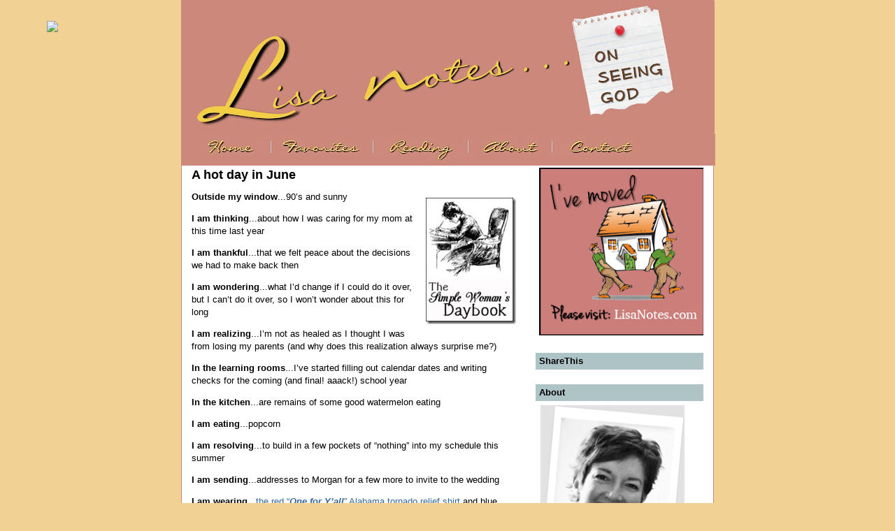

--- FILE ---
content_type: text/html; charset=UTF-8
request_url: https://lisanotes.blogspot.com/2011/06/hot-summer-day-in-june.html?showComment=1307712427828
body_size: 18996
content:
<!DOCTYPE html>
<html dir='ltr' xmlns='http://www.w3.org/1999/xhtml' xmlns:b='http://www.google.com/2005/gml/b' xmlns:data='http://www.google.com/2005/gml/data' xmlns:expr='http://www.google.com/2005/gml/expr'>
<head>
<link href='https://www.blogger.com/static/v1/widgets/2944754296-widget_css_bundle.css' rel='stylesheet' type='text/css'/>
<meta content='Lcc6EzDQiB05NbcR8HzknKMXoPcXmXQhQdX2urLVIS0' name='google-  site-verification'/>
<meta content='text/html; charset=UTF-8' http-equiv='Content-Type'/>
<meta content='blogger' name='generator'/>
<link href='https://lisanotes.blogspot.com/favicon.ico' rel='icon' type='image/x-icon'/>
<link href='http://lisanotes.blogspot.com/2011/06/hot-summer-day-in-june.html' rel='canonical'/>
<link rel="alternate" type="application/atom+xml" title="Lisa Notes - Atom" href="https://lisanotes.blogspot.com/feeds/posts/default" />
<link rel="alternate" type="application/rss+xml" title="Lisa Notes - RSS" href="https://lisanotes.blogspot.com/feeds/posts/default?alt=rss" />
<link rel="service.post" type="application/atom+xml" title="Lisa Notes - Atom" href="https://www.blogger.com/feeds/7748971557355406797/posts/default" />

<link rel="alternate" type="application/atom+xml" title="Lisa Notes - Atom" href="https://lisanotes.blogspot.com/feeds/1698174048898834461/comments/default" />
<!--Can't find substitution for tag [blog.ieCssRetrofitLinks]-->
<link href='https://blogger.googleusercontent.com/img/b/R29vZ2xl/AVvXsEhQdczmcB1hPinpK0gzRhKq5CSnpVZdiETzUkKs08XlNFejZ0u7u1W_0rD4wzjQKj_vr1I0h2Jc3fDcwjio1PYI_qaiPUyKtN-ekWc-0YvaaRfgztL6yHtiHldsW50bkfMmiIIbjI2Oasds/?imgmax=800' rel='image_src'/>
<meta content='http://lisanotes.blogspot.com/2011/06/hot-summer-day-in-june.html' property='og:url'/>
<meta content='A hot day in June' property='og:title'/>
<meta content='Outside my window ...90’s and sunny   I am thinking ...about how I was caring for my mom at this time last year   I am thankful ...that we f...' property='og:description'/>
<meta content='https://blogger.googleusercontent.com/img/b/R29vZ2xl/AVvXsEhQdczmcB1hPinpK0gzRhKq5CSnpVZdiETzUkKs08XlNFejZ0u7u1W_0rD4wzjQKj_vr1I0h2Jc3fDcwjio1PYI_qaiPUyKtN-ekWc-0YvaaRfgztL6yHtiHldsW50bkfMmiIIbjI2Oasds/w1200-h630-p-k-no-nu/?imgmax=800' property='og:image'/>
<title>Lisa Notes: A hot day in June</title>
<style id='page-skin-1' type='text/css'><!--
/*
-----------------------------------------------
Blogger Template Style
Name:     Denim
Designer: Darren Delaye
URL:      www.DarrenDelaye.com
Date:     11 Jul 2006
-----------------------------------------------
*/
#navbar-iframe {
display: none !important;
}
/* Variable definitions
====================
<Variable name="bgColor" description="Page Background Color"
type="color" default="#efefef">
<Variable name="textColor" description="Text Color"
type="color" default="#333333">
<Variable name="linkColor" description="Link Color"
type="color" default="#336699">
<Variable name="headerBgColor" description="Page Header Background Color"
type="color" default="#336699">
<Variable name="headerTextColor" description="Page Header Text Color"
type="color" default="#ffffff">
<Variable name="headerCornersColor" description="Page Header Corners Color"
type="color" default="#528bc5">
<Variable name="mainBgColor" description="Main Background Color"
type="color" default="#ffffff">
<Variable name="borderColor" description="Border Color"
type="color" default="#cccccc">
<Variable name="dateHeaderColor" description="Date Header Color"
type="color" default="#999999">
<Variable name="sidebarTitleBgColor" description="Sidebar Title Background
Color"
type="color" default="#ffd595">
<Variable name="sidebarTitleTextColor" description="Sidebar Title Text
Color"
type="color" default="#333333">
<Variable name="bodyFont" description="Text Font"
type="font" default="normal normal 100% Trebuchet MS, Verdana,
Arial, Sans-serif;"
>
<Variable name="headerFont" description="Page Header Font"
type="font" default="normal normal 210% Trebuchet MS, Verdana,
Arial, Sans-serif;"
>
<Variable name="startSide" description="Start side in blog language"
type="automatic" default="left">
<Variable name="endSide" description="End side in blog language"
type="automatic" default="right">
*/
body, .body-fauxcolumn-outer {
background: #f1d194;
margin: 0;
padding: 0px;
font: x-small Trebuchet MS, Verdana, Arial;
text-align: center;
color: #000000;
font-size/* */:/**/small;
font-size: /**/small;
}
a:link {
color: #336699;
}
a:visited {
color: #336699;
}
a img {
border-width: 0;
}
#outer-wrapper {
font: normal normal 100% Trebuchet MS, Verdana, Arial,
Sans-serif;;
}
/* Header
----------------------------------------------- */
#header-wrapper {
margin:0;
padding: 0;
background-color: transparent;
text-align: left;
}
#header {
width: 760px;
margin: 0 auto;
background-color: #cc887b;
border: 1px solid #cc887b;
color: #ffffff;
padding: 0;
font: normal normal 210% Trebuchet MS, Verdana, Arial,
Sans-serif;;
}
h1.title {
padding-top: 38px;
margin: 0 14px .1em;
line-height: 1.2em;
font-size: 100%;
}
h1.title a, h1.title a:visited {
color: #ffffff;
text-decoration: none;
}
#header .description {
display: block;
margin: 0 14px;
padding: 0 0 40px;
line-height: 1.4em;
font-size: 50%;
}
#newnavbar ul li{
font-size:100%;
list-style-type: none;
display:inline;
text-decoration: none;
padding:0px;
margin:10px;
border:0px solid;
}
/* Content
----------------------------------------------- */
.clear {
clear: both;
}
#content-wrapper {
width: 760px;
margin: 0 auto;
padding: 0 0 15px;
text-align: left;
background-color: #ffffff;
border: 1px solid #cc887b;
border-top: 0;
}
#main-wrapper {
margin-left: 14px;
width: 464px;
float: left;
background-color: #ffffff;
display: inline;       /* fix for doubling margin in IE */
word-wrap: break-word; /* fix for long text breaking sidebar float in IE */
overflow: hidden;      /* fix for long non-text content breaking IE sidebar
float */
}
#sidebar-wrapper {
margin-right: 14px;
width: 240px;
float: right;
background-color: #ffffff;
display: inline;       /* fix for doubling margin in IE */
word-wrap: break-word; /* fix for long text breaking sidebar float in IE */
overflow: hidden;      /* fix for long non-text content breaking IE sidebar
float */
}
/* Headings
----------------------------------------------- */
h2, h3 {
margin: 0;
}
/* Posts
----------------------------------------------- */
.date-header {
margin: 1.5em 0 0;
font-weight: normal;
color: #999999;
font-size: 100%;
}
.post {
margin: 0 0 1.5em;
padding-bottom: 1.5em;
}
.post-title {
margin: 0;
padding: 0;
font-size: 140%;
font-weight: bold;
line-height: 1.1em;
}
.post-title a, .post-title a:visited, .post-title strong {
text-decoration: none;
color: #000000;
font-weight: bold;
}
.post div {
margin: 0 0 .75em;
line-height: 1.4em;
}
.post-footer {
margin: -.25em 0 0;
color: #000000;
font-size: 87%;
}
.post-footer .span {
margin-right: .3em;
}
.post img {
padding: 4px;
border: 1px solid #cc887b;
}
.post blockquote {
margin: 1em 20px;
}
.post blockquote p {
margin: .75em 0;
}
/* Comments
----------------------------------------------- */
#comments h4 {
margin: 1em 0;
color: #999999;
}
#comments h4 strong {
font-size: 110%;
}
#comments-block {
margin: 1em 0 1.5em;
line-height: 1.3em;
}
#comments-block dt {
margin: .5em 0;
}
#comments-block dd {
margin: .25em 0 0;
}
#comments-block dd.comment-footer {
margin: -.25em 0 2em;
line-height: 1.4em;
font-size: 78%;
}
#comments-block dd p {
margin: 0 0 .75em;
}
.deleted-comment {
font-style:italic;
color:gray;
}
.feed-links {
clear: both;
line-height: 2.5em;
}
#blog-pager-newer-link {
float: left;
}
#blog-pager-older-link {
float: right;
}
#blog-pager {
text-align: center;
}
/* Sidebar Content
----------------------------------------------- */
.sidebar h2 {
margin: 1.6em 0 .5em;
padding: 4px 5px;
background-color: #aec3c6;
font-size: 100%;
color: #000000;
}
.sidebar ul {
margin: 0;
padding: 0;
list-style: none;
}
.sidebar li {
margin: 0;
padding-top: 0;
padding-right: 0;
padding-bottom: .5em;
padding-left: 15px;
text-indent: -15px;
line-height: 1.5em;
}
.sidebar {
color: #000000;
line-height:1.3em;
}
.sidebar .widget {
margin-bottom: 1em;
}
.sidebar .widget-content {
margin: 0 5px;
}
/* Profile
----------------------------------------------- */
.profile-img {
float: left;
margin-top: 0;
margin-right: 5px;
margin-bottom: 5px;
margin-left: 0;
padding: 4px;
border: 1px solid #cc887b;
}
.profile-data {
margin:0;
text-transform:uppercase;
letter-spacing:.1em;
font-weight: bold;
line-height: 1.6em;
font-size: 78%;
}
.profile-datablock {
margin:.5em 0 .5em;
}
.profile-textblock {
margin: 0.5em 0;
line-height: 1.6em;
}
/* Footer
----------------------------------------------- */
#footer {
clear: both;
text-align: center;
color: #000000;
}
#footer .widget {
margin:.5em;
padding-top: 20px;
font-size: 85%;
line-height: 1.5em;
text-align: left;
}

--></style>
<!--Blog-Owners-Comment-STARTS-->
<style>
.comment-body-author {
background: #F5EDE3; /* Background color*/
color: #000000; /* Text color*/
border-top:1.2px dotted #002F66;border-bottom:1.2px dotted #002F66 ;border-

left:1.2px dotted 

#002F66;border-right:1.2px dotted #002F66;
line-height: 1.7em;
margin: 30px;
padding:0 0 0 20px; /* Position*/
}
</style>
<!--Blog-Owners-Comments-STOPS-->
<link href='https://www.blogger.com/dyn-css/authorization.css?targetBlogID=7748971557355406797&amp;zx=1624f619-6f95-4060-994c-ec7d6f3d21f5' media='none' onload='if(media!=&#39;all&#39;)media=&#39;all&#39;' rel='stylesheet'/><noscript><link href='https://www.blogger.com/dyn-css/authorization.css?targetBlogID=7748971557355406797&amp;zx=1624f619-6f95-4060-994c-ec7d6f3d21f5' rel='stylesheet'/></noscript>
<meta name='google-adsense-platform-account' content='ca-host-pub-1556223355139109'/>
<meta name='google-adsense-platform-domain' content='blogspot.com'/>

</head>
<body>
<div class='navbar section' id='navbar'><div class='widget Navbar' data-version='1' id='Navbar1'><script type="text/javascript">
    function setAttributeOnload(object, attribute, val) {
      if(window.addEventListener) {
        window.addEventListener('load',
          function(){ object[attribute] = val; }, false);
      } else {
        window.attachEvent('onload', function(){ object[attribute] = val; });
      }
    }
  </script>
<div id="navbar-iframe-container"></div>
<script type="text/javascript" src="https://apis.google.com/js/platform.js"></script>
<script type="text/javascript">
      gapi.load("gapi.iframes:gapi.iframes.style.bubble", function() {
        if (gapi.iframes && gapi.iframes.getContext) {
          gapi.iframes.getContext().openChild({
              url: 'https://www.blogger.com/navbar/7748971557355406797?po\x3d1698174048898834461\x26origin\x3dhttps://lisanotes.blogspot.com',
              where: document.getElementById("navbar-iframe-container"),
              id: "navbar-iframe"
          });
        }
      });
    </script><script type="text/javascript">
(function() {
var script = document.createElement('script');
script.type = 'text/javascript';
script.src = '//pagead2.googlesyndication.com/pagead/js/google_top_exp.js';
var head = document.getElementsByTagName('head')[0];
if (head) {
head.appendChild(script);
}})();
</script>
</div></div>
<div id='outer-wrapper'><div id='wrap2'>
<!-- skip links for text browsers -->
<span id='skiplinks' style='display:none;'>
<a href='#main'>skip to main </a> |
      <a href='#sidebar'>skip to sidebar</a>
</span>
<div id='header-wrapper'>
<div class='header section' id='header'><div class='widget Header' data-version='1' id='Header1'>
<div id='header-inner'>
<a href='https://lisanotes.blogspot.com/' style='display: block'>
<img alt="Lisa Notes" height="189px; " id="Header1_headerimg" src="//2.bp.blogspot.com/_ZBhuxtEV0eM/TEiGP_SskMI/AAAAAAAAEXw/-WD2Z2iLyFw/S762/header+2010.07.22+12.55.jpg" style="display: block" width="762px; ">
</a>
</div>
</div></div>
</div>
<div id='content-wrapper'>
<div id='crosscol-wrapper' style='text-align:center'>
<div class='crosscol section' id='crosscol'><div class='widget HTML' data-version='1' id='HTML5'>
<div class='widget-content'>
<img src="https://blogger.googleusercontent.com/img/b/R29vZ2xl/AVvXsEj0Kjt9tCxQrlF8I7X7E2DGCfLDddkOUb3NW-9tpDvCu_XBIiNzpNTeKDeTwUkBLGQg4TNy4Y5vywvTjiyMRnTEkdinXQeRHrN3VDitJIfPOuJTkNnD7NKR_4pNMJGq_VZC58Rh9P67Tnhv/s763/tabs-2012.jpg" border="0" width="763" height="46" alt="image map" usemap="#Map" />
<map id="Map" name="Map">
<area shape="rect" coords="4,0,119,41" href="http://lisanotes.blogspot.com/" alt="Home" />
<area shape="rect" coords="130,2,264,39" href="http://lisanotes.blogspot.com/2011/06/favorites-from-archives.html" alt="Favorites" title="Favorites from the archives" />
<area shape="rect" coords="280,0,401,41" href="http://lisanotes.blogspot.com/2008/08/book-list.html" alt="Reading" title="Book reviews and reading lists" />
<area shape="rect" coords="422,1,523,41" href="http://lisanotes.blogspot.com/2008/08/about-lisa.html" alt="About" title="What this blog is about" />
<area shape="rect" coords="542,0,657,41" href="mailto:lisagburgess@gmail.com" alt="Contact" title="Send an e-mail to Lisa" />
</map>
</div>
<div class='clear'></div>
</div></div>
</div>
<div id='main-wrapper'>
<div class='main section' id='main'><div class='widget Blog' data-version='1' id='Blog1'>
<script src="//www.intensedebate.com/js/bloggerTemplateLinkWrapper.php?acct=2b63f66543deef1b9d0bdf63a8fa0706"></script>
<div class='blog-posts hfeed'>
<!--Can't find substitution for tag [defaultAdStart]-->

          <div class="date-outer">
        

          <div class="date-posts">
        
<div class='post-outer'>
<div class='post hentry'>
<a name='1698174048898834461'></a>
<h3 class='post-title entry-title'>
A hot day in June
</h3>
<div class='post-header'>
<div class='post-header-line-1'></div>
</div>
<div class='post-body entry-content' id='post-body-1698174048898834461'>
<p><strong><a href="http://thesimplewomansdaybook.blogspot.com/2011/06/simple-womans-daybook-june-edition.html" target="_blank"><img align="right" alt="The Simple Woman&#39;s Daybook" border="0" height="181" src="https://blogger.googleusercontent.com/img/b/R29vZ2xl/AVvXsEhQdczmcB1hPinpK0gzRhKq5CSnpVZdiETzUkKs08XlNFejZ0u7u1W_0rD4wzjQKj_vr1I0h2Jc3fDcwjio1PYI_qaiPUyKtN-ekWc-0YvaaRfgztL6yHtiHldsW50bkfMmiIIbjI2Oasds/?imgmax=800" style="background-image: none; border-bottom: 0px; border-left: 0px; margin: 10px 0px 10px 10px; padding-left: 0px; padding-right: 0px; display: inline; float: right; border-top: 0px; border-right: 0px; padding-top: 0px" title="The Simple Woman&#39;s Daybook" width="129" /></a>Outside my window</strong>...90&#8217;s and sunny</p>  <p><strong>I am thinking</strong>...about how I was caring for my mom at this time last year</p>  <p><strong>I am thankful</strong>...that we felt peace about the decisions we had to make back then</p>  <p><strong>I am wondering</strong>...what I&#8217;d change if I could do it over, but I can&#8217;t do it over, so I won&#8217;t wonder about this for long</p>  <p><strong>I am realizing</strong>...I&#8217;m not as healed as I thought I was from losing my parents (and why does this realization always surprise me?)</p>  <p><strong>In the learning rooms</strong>...I&#8217;ve started filling out calendar dates and writing checks for the coming (and final! aaack!) school year</p>  <p><strong>In the kitchen</strong>...are remains of some good watermelon eating</p>  <p><strong>I am eating</strong>...popcorn</p>  <p><strong>I am resolving</strong>...to build in a few pockets of &#8220;nothing&#8221; into my schedule this summer</p>  <p><strong>I am sending</strong>...addresses to Morgan for a few more to invite to the wedding</p>  <p><strong>I am wearing</strong>...<a href="http://oneforyall.merchmo.com/products/shirts" target="_blank" title="One_for_Yall_t-shirts">the red &#8220;<strong><em>One for Y&#8217;all</em></strong>&#8221; Alabama tornado relief shirt</a> and blue jean shorts and bare feet</p>  <p><strong>I am creating</strong>...a how-to guide for making a Bible notebook to post on Tuesday at <strong><em><a href="http://www.donotdepart.com/" target="_blank" title="Do Not Depart: Encouragement and tools to abide in God&#39;s Word">Do Not Depart</a></em></strong></p>  <p><strong>I am missing</strong>...our Sunday afternoon singings, among other things</p>  <p><strong>I am going</strong>...to have our willow stump dug up today and hoping I won&#8217;t lose all three azaleas around it</p>  <p><strong>I am looking forward to</strong>...meeting again with the whole El Salvador mission team from all three churches this Saturday </p>  <p><strong>I am reading</strong>...<em>Margin</em>; <em>Christianity and Liberalism</em>; <em>A Praying Life</em> (and a few others...you know <a href="http://lisanotes.blogspot.com/search/label/What%27s%20on%20your%20nightstand%3F" target="_blank" title="what&#39;s on my nightstand">my reading list</a> is always out of control)</p>  <p><strong>I am hoping</strong>...my retention of Spanish will miraculously improve in the next month</p>  <p><strong>I am appreciating</strong>...spending time with the Mother/Daughter book study group with my daughter, nieces, and sisters</p>  <p><strong>I am hearing</strong>...nothing but the ceiling fan in my bedroom (and lovin&#8217; it)</p>  <p><strong>I am studying</strong>...Philippians 1:27-30</p>  <p><strong>I am praying</strong>...for humility and a contented heart for me, and for Morgan and Fuller&#8217;s new marriage in less than 2 months, and for friends in my Life Talk, and...</p>  <p><strong>I am pondering these words</strong>...<em><font color="#000093" face="Georgia">&#8220;It is not enough to know that Jesus is a Person worthy of trust; it is also necessary to know that He is willing to have us trust Him. It is not enough that He saved others; we need to know also that He has saved us.&#8221;</font>       <br />&#160;&#160;&#160;&#160; </em>~ J. Gresham Machen, <em><a href="http://www.reformed.org/books/chr_and_lib/" target="_blank">Christianity and Liberalism</a></em></p>  <p><strong>One of my favorite things</strong>...the new (to us) car that we got Jenna this week</p>  <p><strong>I am tired of</strong>...being tired</p>  <p><strong>One of my favorite places</strong>...and I&#8217;m scheming how I can spend more time here so I won&#8217;t be as tired</p>  <p><a href="https://blogger.googleusercontent.com/img/b/R29vZ2xl/AVvXsEiJC_9EzMcwh4fiyTKjdH02ZlfSstK1qF5wrMIo-3FNNcfRMjKuKaoDdIiClnC9HqlVHJIyCcEzQVLxonDiAcc4TcVh4PauqGGqfbGaxnBkf86jdobGc-37CNhjc3UEsXPnSos2T4jWMjJA/s1600-h/bedroom%25255B2%25255D.jpg"><img alt="bedroom" border="0" height="221" src="https://blogger.googleusercontent.com/img/b/R29vZ2xl/AVvXsEgQ1tyYnGkLs_R7j15BeAvZKFA8X1P-d9JyBGN2lqGWp3sUgaosE3xlWH9CkkpYQV08oDrED-DuI-OWF934UyYziuBXXty5C_AeC1b36zkAZ7NXGiveumuXEqh1XDa_RIcQQ02eG-5fe-Ga/?imgmax=800" style="background-image: none; border-right-width: 0px; margin: 10px 560px 10px 0px; padding-left: 0px; padding-right: 0px; display: inline; float: none; border-top-width: 0px; border-bottom-width: 0px; border-left-width: 0px; padding-top: 0px" title="bedroom" width="444" /></a></p>  <p>* * *</p>  <p><font color="#ff0000" size="3">What&#8217;s one of <em>your</em> favorite things to do in June?</font></p>  <p>To visit other daybooks, go to    <br /><em><a href="http://thesimplewomansdaybook.blogspot.com/2011/06/simple-womans-daybook-june-edition.html" target="_blank"><font size="4">the simple woman's daybook</font></a><strong></strong></em>     <br /><em>...where every day is a blank page</em></p>  
<div style='clear: both;'></div>
</div>
<div class='post-footer'>
<div class='post-footer-line post-footer-line-1'><span class='post-comment-link'>
</span>
<span class='post-icons'>
<span class='item-control blog-admin pid-2106722396'>
<a href='https://www.blogger.com/post-edit.g?blogID=7748971557355406797&postID=1698174048898834461&from=pencil' title='Edit Post'>
<img alt='' class='icon-action' height='18' src='https://resources.blogblog.com/img/icon18_edit_allbkg.gif' width='18'/>
</a>
</span>
</span>
</div>
<div class='post-footer-line post-footer-line-2'></div>
<div class='post-footer-line post-footer-line-3'><span class='post-location'>
</span>
</div>
</div>
</div>
<div class='comments' id='comments'>
<a name='comments'></a>
<h4>12 comments:</h4>
<div id='Blog1_comments-block-wrapper'>
<dl class='avatar-comment-indent' id='comments-block'>
<dt class='comment-author ' id='c5621420720336773521'>
<a name='c5621420720336773521'></a>
<div class="avatar-image-container vcard"><span dir="ltr"><a href="https://www.blogger.com/profile/11503664045488972731" target="" rel="nofollow" onclick="" class="avatar-hovercard" id="av-5621420720336773521-11503664045488972731"><img src="https://resources.blogblog.com/img/blank.gif" width="35" height="35" class="delayLoad" style="display: none;" longdesc="//blogger.googleusercontent.com/img/b/R29vZ2xl/AVvXsEj52QSBBzPwBoKXW8MbR5YoPbLnF02mLaM2_NYDJHkXFPDaqXCFCdvHLJfmKyGdhk0jxSYrN8AUV0IZ-sx6q34efFek-yn_OXcOdiCfhbvFV_LnE-Vx9iTE5cqOgnK2nQ/s45-c/IMG_6162.JPG" alt="" title="Julie">

<noscript><img src="//blogger.googleusercontent.com/img/b/R29vZ2xl/AVvXsEj52QSBBzPwBoKXW8MbR5YoPbLnF02mLaM2_NYDJHkXFPDaqXCFCdvHLJfmKyGdhk0jxSYrN8AUV0IZ-sx6q34efFek-yn_OXcOdiCfhbvFV_LnE-Vx9iTE5cqOgnK2nQ/s45-c/IMG_6162.JPG" width="35" height="35" class="photo" alt=""></noscript></a></span></div>
<a href='https://www.blogger.com/profile/11503664045488972731' rel='nofollow'>Julie</a>
said...
</dt>
<dd class='comment-body' id='Blog1_cmt-5621420720336773521'>
<p>
NEW header!...Kind of like getting a new haircut....people notice these things on Blogger...:-) <br /><br />My cousin&#39;s daddy died this past Monday - spent quite a while at the funeral receiving event last night (long line) and pondered a lot...yes... I still feel the pain...It was November, but really not that long ago...these things have a way of pulling up afresh those memories and that day...<br />I too, am tired of being tired!! :-) Looking for that oasis in the desert! :-)...(do we call that burnout, ya think?) And..what am I most going to like doing this June of 2011???  Being with my hubby for 5 days when he flies in Tuesday pm!!!!  <br />(cue the applause/cheers/whistle machine!!!!!) seeing the light at the end of this one tunnel in our journey together....(well not together for right now...)but God willing - SOON!<br />God&#39;s grace IS sufficient.. I deeply know that, where I stand today. Without it, many people would not be standing. I am grateful today. Hugs to you Lisa. thanks for inspiration to consistently count blessings....  Gratitude - hands down - is the BEST attitude. xo
</p>
</dd>
<dd class='comment-footer'>
<span class='comment-timestamp'>
<a href='https://lisanotes.blogspot.com/2011/06/hot-summer-day-in-june.html?showComment=1307624069981#c5621420720336773521' title='comment permalink'>
June 9, 2011 at 7:54&#8239;AM
</a>
<span class='item-control blog-admin pid-1267443438'>
<a class='comment-delete' href='https://www.blogger.com/comment/delete/7748971557355406797/5621420720336773521' title='Delete Comment'>
<img src='https://resources.blogblog.com/img/icon_delete13.gif'/>
</a>
</span>
</span>
</dd>
<dt class='comment-author blog-author' id='c297597576617053861'>
<a name='c297597576617053861'></a>
<div class="avatar-image-container vcard"><span dir="ltr"><a href="https://www.blogger.com/profile/07103364395238899215" target="" rel="nofollow" onclick="" class="avatar-hovercard" id="av-297597576617053861-07103364395238899215"><img src="https://resources.blogblog.com/img/blank.gif" width="35" height="35" class="delayLoad" style="display: none;" longdesc="//blogger.googleusercontent.com/img/b/R29vZ2xl/AVvXsEg3KFGnQ10V2WAv8SbsallzGLsxNkl0XQB0tP2fOJDPs3UuRMYsJkNZlnfyZ_qbWCVp4w7tbiYar9i_f7-ivJSX_Ro715JXL57SF6mZkTi9RrOnoI1_njVG0vpUaHct7dY/s45-c/1+2021-09-16+lisanotes.jpg" alt="" title="Lisa notes...">

<noscript><img src="//blogger.googleusercontent.com/img/b/R29vZ2xl/AVvXsEg3KFGnQ10V2WAv8SbsallzGLsxNkl0XQB0tP2fOJDPs3UuRMYsJkNZlnfyZ_qbWCVp4w7tbiYar9i_f7-ivJSX_Ro715JXL57SF6mZkTi9RrOnoI1_njVG0vpUaHct7dY/s45-c/1+2021-09-16+lisanotes.jpg" width="35" height="35" class="photo" alt=""></noscript></a></span></div>
<a href='https://www.blogger.com/profile/07103364395238899215' rel='nofollow'>Lisa notes...</a>
said...
</dt>
<dd class='comment-body' id='Blog1_cmt-297597576617053861'>
<p>
Julie,<br />No, November is not long ago at all. My mom died in September and sometimes it feel like forever, but other times like it was yesterday. Time is weird. Sorry about your cousin&#8217;s dad. Funerals are sad for lots of reasons but I do enjoy getting to see relatives there that I don&#8217;t see very often. Hope you got to experience that last night. <br /><br />I know you&#8217;re looking forward to Tuesday! 5 days! I pray you enjoy every second of it. And I know you&#8217;ll be glad when you&#8217;ll get to be in the same town again EVERY day. I&#8217;m excited for you.
</p>
</dd>
<dd class='comment-footer'>
<span class='comment-timestamp'>
<a href='https://lisanotes.blogspot.com/2011/06/hot-summer-day-in-june.html?showComment=1307624384522#c297597576617053861' title='comment permalink'>
June 9, 2011 at 7:59&#8239;AM
</a>
<span class='item-control blog-admin pid-2106722396'>
<a class='comment-delete' href='https://www.blogger.com/comment/delete/7748971557355406797/297597576617053861' title='Delete Comment'>
<img src='https://resources.blogblog.com/img/icon_delete13.gif'/>
</a>
</span>
</span>
</dd>
<dt class='comment-author ' id='c4183268869780524833'>
<a name='c4183268869780524833'></a>
<div class="avatar-image-container vcard"><span dir="ltr"><a href="https://www.blogger.com/profile/04881750571782158938" target="" rel="nofollow" onclick="" class="avatar-hovercard" id="av-4183268869780524833-04881750571782158938"><img src="https://resources.blogblog.com/img/blank.gif" width="35" height="35" class="delayLoad" style="display: none;" longdesc="//blogger.googleusercontent.com/img/b/R29vZ2xl/AVvXsEiOaLqq5TQR6ZHm8i6Orvy5aBveYvmuQ-xZfwFQBQ3yHP4ZBK74DMO-A2nbVhkE5lbrdqjB8CaHWcIindaN9TMswCV1YIsev00JCiPzuaL5EViLH886rlCM_rUkUI01nA/s45-c/ndof.JPG" alt="" title="Nancy">

<noscript><img src="//blogger.googleusercontent.com/img/b/R29vZ2xl/AVvXsEiOaLqq5TQR6ZHm8i6Orvy5aBveYvmuQ-xZfwFQBQ3yHP4ZBK74DMO-A2nbVhkE5lbrdqjB8CaHWcIindaN9TMswCV1YIsev00JCiPzuaL5EViLH886rlCM_rUkUI01nA/s45-c/ndof.JPG" width="35" height="35" class="photo" alt=""></noscript></a></span></div>
<a href='https://www.blogger.com/profile/04881750571782158938' rel='nofollow'>Nancy</a>
said...
</dt>
<dd class='comment-body' id='Blog1_cmt-4183268869780524833'>
<p>
Good stuff here. I keep meaning to check out The Simple Woman&#39;s Daybook. Thanks for the reminder. Margin is a great read, and watermelon really is the taste of summer, isn&#39;t it? Hope you&#39;re having fun (like I told you to) with the wedding plans. And, no, the healing from losing your parents will never be complete, not this side of eternity. Gives us one more thing to long for, yes?
</p>
</dd>
<dd class='comment-footer'>
<span class='comment-timestamp'>
<a href='https://lisanotes.blogspot.com/2011/06/hot-summer-day-in-june.html?showComment=1307627551186#c4183268869780524833' title='comment permalink'>
June 9, 2011 at 8:52&#8239;AM
</a>
<span class='item-control blog-admin pid-1772296738'>
<a class='comment-delete' href='https://www.blogger.com/comment/delete/7748971557355406797/4183268869780524833' title='Delete Comment'>
<img src='https://resources.blogblog.com/img/icon_delete13.gif'/>
</a>
</span>
</span>
</dd>
<dt class='comment-author blog-author' id='c1134370070825413482'>
<a name='c1134370070825413482'></a>
<div class="avatar-image-container vcard"><span dir="ltr"><a href="https://www.blogger.com/profile/07103364395238899215" target="" rel="nofollow" onclick="" class="avatar-hovercard" id="av-1134370070825413482-07103364395238899215"><img src="https://resources.blogblog.com/img/blank.gif" width="35" height="35" class="delayLoad" style="display: none;" longdesc="//blogger.googleusercontent.com/img/b/R29vZ2xl/AVvXsEg3KFGnQ10V2WAv8SbsallzGLsxNkl0XQB0tP2fOJDPs3UuRMYsJkNZlnfyZ_qbWCVp4w7tbiYar9i_f7-ivJSX_Ro715JXL57SF6mZkTi9RrOnoI1_njVG0vpUaHct7dY/s45-c/1+2021-09-16+lisanotes.jpg" alt="" title="Lisa notes...">

<noscript><img src="//blogger.googleusercontent.com/img/b/R29vZ2xl/AVvXsEg3KFGnQ10V2WAv8SbsallzGLsxNkl0XQB0tP2fOJDPs3UuRMYsJkNZlnfyZ_qbWCVp4w7tbiYar9i_f7-ivJSX_Ro715JXL57SF6mZkTi9RrOnoI1_njVG0vpUaHct7dY/s45-c/1+2021-09-16+lisanotes.jpg" width="35" height="35" class="photo" alt=""></noscript></a></span></div>
<a href='https://www.blogger.com/profile/07103364395238899215' rel='nofollow'>Lisa notes...</a>
said...
</dt>
<dd class='comment-body' id='Blog1_cmt-1134370070825413482'>
<p>
Thanks, Nancy. I do remember you telling me to enjoy the wedding planning. Basically, so far, so good! :-) Morgan is really making good decisions and not belaboring anything so it&#8217;s been enjoyable. <br /><br />Yes, I do long for heaven more with each passing family member and friend&#8230;
</p>
</dd>
<dd class='comment-footer'>
<span class='comment-timestamp'>
<a href='https://lisanotes.blogspot.com/2011/06/hot-summer-day-in-june.html?showComment=1307629732161#c1134370070825413482' title='comment permalink'>
June 9, 2011 at 9:28&#8239;AM
</a>
<span class='item-control blog-admin pid-2106722396'>
<a class='comment-delete' href='https://www.blogger.com/comment/delete/7748971557355406797/1134370070825413482' title='Delete Comment'>
<img src='https://resources.blogblog.com/img/icon_delete13.gif'/>
</a>
</span>
</span>
</dd>
<dt class='comment-author ' id='c8142248494640129429'>
<a name='c8142248494640129429'></a>
<div class="avatar-image-container avatar-stock"><span dir="ltr"><a href="http://barbarah.wordpress.com" target="" rel="nofollow" onclick=""><img src="//resources.blogblog.com/img/blank.gif" width="35" height="35" alt="" title="Barbara H.">

</a></span></div>
<a href='http://barbarah.wordpress.com' rel='nofollow'>Barbara H.</a>
said...
</dt>
<dd class='comment-body' id='Blog1_cmt-8142248494640129429'>
<p>
It&#39;s way hot already here, too, this morning. So glad for AC, except I don&#39;t want to leave my house! :-)<br /><br />I don&#39;t know that I would apply the word &quot;healed&quot; to dealing with the death of parents. If I did compare it to a wound or an injury, it&#39;s one that would always be a little tender, always subject to unexpected flare-ups. Your having lost both parents relatively close in time to each other would make it all the more so.
</p>
</dd>
<dd class='comment-footer'>
<span class='comment-timestamp'>
<a href='https://lisanotes.blogspot.com/2011/06/hot-summer-day-in-june.html?showComment=1307632301364#c8142248494640129429' title='comment permalink'>
June 9, 2011 at 10:11&#8239;AM
</a>
<span class='item-control blog-admin pid-1409535498'>
<a class='comment-delete' href='https://www.blogger.com/comment/delete/7748971557355406797/8142248494640129429' title='Delete Comment'>
<img src='https://resources.blogblog.com/img/icon_delete13.gif'/>
</a>
</span>
</span>
</dd>
<dt class='comment-author blog-author' id='c2856242428273898559'>
<a name='c2856242428273898559'></a>
<div class="avatar-image-container vcard"><span dir="ltr"><a href="https://www.blogger.com/profile/07103364395238899215" target="" rel="nofollow" onclick="" class="avatar-hovercard" id="av-2856242428273898559-07103364395238899215"><img src="https://resources.blogblog.com/img/blank.gif" width="35" height="35" class="delayLoad" style="display: none;" longdesc="//blogger.googleusercontent.com/img/b/R29vZ2xl/AVvXsEg3KFGnQ10V2WAv8SbsallzGLsxNkl0XQB0tP2fOJDPs3UuRMYsJkNZlnfyZ_qbWCVp4w7tbiYar9i_f7-ivJSX_Ro715JXL57SF6mZkTi9RrOnoI1_njVG0vpUaHct7dY/s45-c/1+2021-09-16+lisanotes.jpg" alt="" title="Lisa notes...">

<noscript><img src="//blogger.googleusercontent.com/img/b/R29vZ2xl/AVvXsEg3KFGnQ10V2WAv8SbsallzGLsxNkl0XQB0tP2fOJDPs3UuRMYsJkNZlnfyZ_qbWCVp4w7tbiYar9i_f7-ivJSX_Ro715JXL57SF6mZkTi9RrOnoI1_njVG0vpUaHct7dY/s45-c/1+2021-09-16+lisanotes.jpg" width="35" height="35" class="photo" alt=""></noscript></a></span></div>
<a href='https://www.blogger.com/profile/07103364395238899215' rel='nofollow'>Lisa notes...</a>
said...
</dt>
<dd class='comment-body' id='Blog1_cmt-2856242428273898559'>
<p>
Good point, Barbara. I probably need to let go of the concept of &#8220;healed.&#8221; Maybe that&#8217;s one reason I keep getting blindsided. <br /><br />I know from you and others that you never &#8220;get over&#8221; losing your parents, but that the pain does lessen with time. I think I&#8217;ve tried to be on the fast-track and that&#8217;s not happening. <br /><br />Thanks for being patient with me&#8230; The Lord is good to put godly believers (like you) in my life who have walked this path already and are willing to guide me through this.
</p>
</dd>
<dd class='comment-footer'>
<span class='comment-timestamp'>
<a href='https://lisanotes.blogspot.com/2011/06/hot-summer-day-in-june.html?showComment=1307634413292#c2856242428273898559' title='comment permalink'>
June 9, 2011 at 10:46&#8239;AM
</a>
<span class='item-control blog-admin pid-2106722396'>
<a class='comment-delete' href='https://www.blogger.com/comment/delete/7748971557355406797/2856242428273898559' title='Delete Comment'>
<img src='https://resources.blogblog.com/img/icon_delete13.gif'/>
</a>
</span>
</span>
</dd>
<dt class='comment-author ' id='c7061969587548394896'>
<a name='c7061969587548394896'></a>
<div class="avatar-image-container vcard"><span dir="ltr"><a href="https://www.blogger.com/profile/14488537925889589851" target="" rel="nofollow" onclick="" class="avatar-hovercard" id="av-7061969587548394896-14488537925889589851"><img src="https://resources.blogblog.com/img/blank.gif" width="35" height="35" class="delayLoad" style="display: none;" longdesc="//blogger.googleusercontent.com/img/b/R29vZ2xl/AVvXsEjRJC_JZI-Xj_bgJmtXmGBNRk6c85kRSQn4ZUqzT-mbVJ9DXZk0yM9M5SQ5zuOYkhV9XhATTxX07ZaO_MVobxUsqQVHz3sqZACXcY4Ft0SmXo-3l8Wjuz_VZIBYgIL3wA/s45-c/*" alt="" title="Melissa">

<noscript><img src="//blogger.googleusercontent.com/img/b/R29vZ2xl/AVvXsEjRJC_JZI-Xj_bgJmtXmGBNRk6c85kRSQn4ZUqzT-mbVJ9DXZk0yM9M5SQ5zuOYkhV9XhATTxX07ZaO_MVobxUsqQVHz3sqZACXcY4Ft0SmXo-3l8Wjuz_VZIBYgIL3wA/s45-c/*" width="35" height="35" class="photo" alt=""></noscript></a></span></div>
<a href='https://www.blogger.com/profile/14488537925889589851' rel='nofollow'>Melissa</a>
said...
</dt>
<dd class='comment-body' id='Blog1_cmt-7061969587548394896'>
<p>
It&#39;s been near 100&#176; here in Virginia for a couple of days now. ICK! I&#39;m not a summer person at all! Give me autumn nights and bonfires any day!<br /><br />I <i>still</i> haven&#39;t gotten to Margin. Maybe that should tell me something! What are you reading for the Mother/Daughter book club?<br /><br />Sorry you are so tired. I&#39;ve been sick since the end of February, and I&#39;m OVER IT. Finally starting to feel a little better. Praise the Lord!
</p>
</dd>
<dd class='comment-footer'>
<span class='comment-timestamp'>
<a href='https://lisanotes.blogspot.com/2011/06/hot-summer-day-in-june.html?showComment=1307649644914#c7061969587548394896' title='comment permalink'>
June 9, 2011 at 3:00&#8239;PM
</a>
<span class='item-control blog-admin pid-10346319'>
<a class='comment-delete' href='https://www.blogger.com/comment/delete/7748971557355406797/7061969587548394896' title='Delete Comment'>
<img src='https://resources.blogblog.com/img/icon_delete13.gif'/>
</a>
</span>
</span>
</dd>
<dt class='comment-author blog-author' id='c7997939121025294151'>
<a name='c7997939121025294151'></a>
<div class="avatar-image-container vcard"><span dir="ltr"><a href="https://www.blogger.com/profile/07103364395238899215" target="" rel="nofollow" onclick="" class="avatar-hovercard" id="av-7997939121025294151-07103364395238899215"><img src="https://resources.blogblog.com/img/blank.gif" width="35" height="35" class="delayLoad" style="display: none;" longdesc="//blogger.googleusercontent.com/img/b/R29vZ2xl/AVvXsEg3KFGnQ10V2WAv8SbsallzGLsxNkl0XQB0tP2fOJDPs3UuRMYsJkNZlnfyZ_qbWCVp4w7tbiYar9i_f7-ivJSX_Ro715JXL57SF6mZkTi9RrOnoI1_njVG0vpUaHct7dY/s45-c/1+2021-09-16+lisanotes.jpg" alt="" title="Lisa notes...">

<noscript><img src="//blogger.googleusercontent.com/img/b/R29vZ2xl/AVvXsEg3KFGnQ10V2WAv8SbsallzGLsxNkl0XQB0tP2fOJDPs3UuRMYsJkNZlnfyZ_qbWCVp4w7tbiYar9i_f7-ivJSX_Ro715JXL57SF6mZkTi9RrOnoI1_njVG0vpUaHct7dY/s45-c/1+2021-09-16+lisanotes.jpg" width="35" height="35" class="photo" alt=""></noscript></a></span></div>
<a href='https://www.blogger.com/profile/07103364395238899215' rel='nofollow'>Lisa notes...</a>
said...
</dt>
<dd class='comment-body' id='Blog1_cmt-7997939121025294151'>
<p>
Melissa,<br />I think about you every time I read Margin. I didn&#8217;t know you hadn&#8217;t read it yet. Yes, that is revealing. Ha. But you are where I heard of it. So when it came up free for the Kindle, I snatched it. I&#8217;m really enjoying it so far. I think you&#8217;ll like it when you get enough margin in your life to read it. :-) I join God in thanking Him for you feeling better! If I could just get more sleep at night I would feel better.<br /><br />100 is too hot; 90 is fine. I love summer. <br /><br />For the Mother/Daughter group we are reading &#8220;Love Wins.&#8221; It&#8217;s controversial, I know, but we are having some excellent discussion and questioning. I think it will push us all deeper into the Word to dig for answers.
</p>
</dd>
<dd class='comment-footer'>
<span class='comment-timestamp'>
<a href='https://lisanotes.blogspot.com/2011/06/hot-summer-day-in-june.html?showComment=1307652658164#c7997939121025294151' title='comment permalink'>
June 9, 2011 at 3:50&#8239;PM
</a>
<span class='item-control blog-admin pid-2106722396'>
<a class='comment-delete' href='https://www.blogger.com/comment/delete/7748971557355406797/7997939121025294151' title='Delete Comment'>
<img src='https://resources.blogblog.com/img/icon_delete13.gif'/>
</a>
</span>
</span>
</dd>
<dt class='comment-author ' id='c2720481057439880737'>
<a name='c2720481057439880737'></a>
<div class="avatar-image-container avatar-stock"><span dir="ltr"><a href="http://deepintoscripture.com" target="" rel="nofollow" onclick=""><img src="//resources.blogblog.com/img/blank.gif" width="35" height="35" alt="" title="Craig">

</a></span></div>
<a href='http://deepintoscripture.com' rel='nofollow'>Craig</a>
said...
</dt>
<dd class='comment-body' id='Blog1_cmt-2720481057439880737'>
<p>
I read through it all &#8211; and smiled &#8211; until I got to the lack of sleep thing. I understand lack of sleep. Don&#39;t let it go on too long before you get it checked out. I have prayed.<br /><br />I&#39;m not sure if I told you this but I stopped memorizing Philippians. I found it was stealing time from regular Bible reading &#8211; and there&#39;s just so much of it &#8211; I missed just reading. I went through the first chapter. I don&#39;t think it&#39;s a failure &#8211; I gave up on purpose - for a purpose. I heart reading you Lisa. God bless you.
</p>
</dd>
<dd class='comment-footer'>
<span class='comment-timestamp'>
<a href='https://lisanotes.blogspot.com/2011/06/hot-summer-day-in-june.html?showComment=1307660195158#c2720481057439880737' title='comment permalink'>
June 9, 2011 at 5:56&#8239;PM
</a>
<span class='item-control blog-admin pid-1409535498'>
<a class='comment-delete' href='https://www.blogger.com/comment/delete/7748971557355406797/2720481057439880737' title='Delete Comment'>
<img src='https://resources.blogblog.com/img/icon_delete13.gif'/>
</a>
</span>
</span>
</dd>
<dt class='comment-author blog-author' id='c5390368016065415850'>
<a name='c5390368016065415850'></a>
<div class="avatar-image-container vcard"><span dir="ltr"><a href="https://www.blogger.com/profile/07103364395238899215" target="" rel="nofollow" onclick="" class="avatar-hovercard" id="av-5390368016065415850-07103364395238899215"><img src="https://resources.blogblog.com/img/blank.gif" width="35" height="35" class="delayLoad" style="display: none;" longdesc="//blogger.googleusercontent.com/img/b/R29vZ2xl/AVvXsEg3KFGnQ10V2WAv8SbsallzGLsxNkl0XQB0tP2fOJDPs3UuRMYsJkNZlnfyZ_qbWCVp4w7tbiYar9i_f7-ivJSX_Ro715JXL57SF6mZkTi9RrOnoI1_njVG0vpUaHct7dY/s45-c/1+2021-09-16+lisanotes.jpg" alt="" title="Lisa notes...">

<noscript><img src="//blogger.googleusercontent.com/img/b/R29vZ2xl/AVvXsEg3KFGnQ10V2WAv8SbsallzGLsxNkl0XQB0tP2fOJDPs3UuRMYsJkNZlnfyZ_qbWCVp4w7tbiYar9i_f7-ivJSX_Ro715JXL57SF6mZkTi9RrOnoI1_njVG0vpUaHct7dY/s45-c/1+2021-09-16+lisanotes.jpg" width="35" height="35" class="photo" alt=""></noscript></a></span></div>
<a href='https://www.blogger.com/profile/07103364395238899215' rel='nofollow'>Lisa notes...</a>
said...
</dt>
<dd class='comment-body' id='Blog1_cmt-5390368016065415850'>
<p>
I admire you for stopping, Craig. On purpose. It&#8217;s definitely not a failure. We should always be willing to stop a good thing to pursue a better thing.<br /><br />Thanks for praying. I know you understand the sleep thing (or lack thereof). Not easy.
</p>
</dd>
<dd class='comment-footer'>
<span class='comment-timestamp'>
<a href='https://lisanotes.blogspot.com/2011/06/hot-summer-day-in-june.html?showComment=1307661946349#c5390368016065415850' title='comment permalink'>
June 9, 2011 at 6:25&#8239;PM
</a>
<span class='item-control blog-admin pid-2106722396'>
<a class='comment-delete' href='https://www.blogger.com/comment/delete/7748971557355406797/5390368016065415850' title='Delete Comment'>
<img src='https://resources.blogblog.com/img/icon_delete13.gif'/>
</a>
</span>
</span>
</dd>
<dt class='comment-author ' id='c7093448541448387811'>
<a name='c7093448541448387811'></a>
<div class="avatar-image-container vcard"><span dir="ltr"><a href="https://www.blogger.com/profile/05538730198839261350" target="" rel="nofollow" onclick="" class="avatar-hovercard" id="av-7093448541448387811-05538730198839261350"><img src="https://resources.blogblog.com/img/blank.gif" width="35" height="35" class="delayLoad" style="display: none;" longdesc="//2.bp.blogspot.com/_dKLIBxBwjvE/TBPwIMMAt-I/AAAAAAAAAGM/3fwp4NR5TRk/S45-s35/Rebecca.jpg" alt="" title="Rebecca">

<noscript><img src="//2.bp.blogspot.com/_dKLIBxBwjvE/TBPwIMMAt-I/AAAAAAAAAGM/3fwp4NR5TRk/S45-s35/Rebecca.jpg" width="35" height="35" class="photo" alt=""></noscript></a></span></div>
<a href='https://www.blogger.com/profile/05538730198839261350' rel='nofollow'>Rebecca</a>
said...
</dt>
<dd class='comment-body' id='Blog1_cmt-7093448541448387811'>
<p>
I look forward to seeing the Bible notebook post on Tuesday. I wouldn&#39;t worry about your azaleas. They are a resilient plant.
</p>
</dd>
<dd class='comment-footer'>
<span class='comment-timestamp'>
<a href='https://lisanotes.blogspot.com/2011/06/hot-summer-day-in-june.html?showComment=1307712427828#c7093448541448387811' title='comment permalink'>
June 10, 2011 at 8:27&#8239;AM
</a>
<span class='item-control blog-admin pid-2035604128'>
<a class='comment-delete' href='https://www.blogger.com/comment/delete/7748971557355406797/7093448541448387811' title='Delete Comment'>
<img src='https://resources.blogblog.com/img/icon_delete13.gif'/>
</a>
</span>
</span>
</dd>
<dt class='comment-author blog-author' id='c7604530838383476126'>
<a name='c7604530838383476126'></a>
<div class="avatar-image-container vcard"><span dir="ltr"><a href="https://www.blogger.com/profile/07103364395238899215" target="" rel="nofollow" onclick="" class="avatar-hovercard" id="av-7604530838383476126-07103364395238899215"><img src="https://resources.blogblog.com/img/blank.gif" width="35" height="35" class="delayLoad" style="display: none;" longdesc="//blogger.googleusercontent.com/img/b/R29vZ2xl/AVvXsEg3KFGnQ10V2WAv8SbsallzGLsxNkl0XQB0tP2fOJDPs3UuRMYsJkNZlnfyZ_qbWCVp4w7tbiYar9i_f7-ivJSX_Ro715JXL57SF6mZkTi9RrOnoI1_njVG0vpUaHct7dY/s45-c/1+2021-09-16+lisanotes.jpg" alt="" title="Lisa notes...">

<noscript><img src="//blogger.googleusercontent.com/img/b/R29vZ2xl/AVvXsEg3KFGnQ10V2WAv8SbsallzGLsxNkl0XQB0tP2fOJDPs3UuRMYsJkNZlnfyZ_qbWCVp4w7tbiYar9i_f7-ivJSX_Ro715JXL57SF6mZkTi9RrOnoI1_njVG0vpUaHct7dY/s45-c/1+2021-09-16+lisanotes.jpg" width="35" height="35" class="photo" alt=""></noscript></a></span></div>
<a href='https://www.blogger.com/profile/07103364395238899215' rel='nofollow'>Lisa notes...</a>
said...
</dt>
<dd class='comment-body' id='Blog1_cmt-7604530838383476126'>
<p>
Well, it&#8217;s looking like it&#8217;s a moot point about my azaleas since they guys haven&#8217;t returned yet to get the stump. :-( We didn&#8217;t pay them in advance for the big work they did for us, but did give them the extra in advance to come back for the stump. Hopefully they&#8217;re just busy and will come get it next week instead of Thursday like they promised. But thanks for the encouragement on the azaleas. And about the notebook post. I love notebooks. :-)
</p>
</dd>
<dd class='comment-footer'>
<span class='comment-timestamp'>
<a href='https://lisanotes.blogspot.com/2011/06/hot-summer-day-in-june.html?showComment=1307733947742#c7604530838383476126' title='comment permalink'>
June 10, 2011 at 2:25&#8239;PM
</a>
<span class='item-control blog-admin pid-2106722396'>
<a class='comment-delete' href='https://www.blogger.com/comment/delete/7748971557355406797/7604530838383476126' title='Delete Comment'>
<img src='https://resources.blogblog.com/img/icon_delete13.gif'/>
</a>
</span>
</span>
</dd>
</dl>
</div>
<p class='comment-footer'>
<a href='https://www.blogger.com/comment/fullpage/post/7748971557355406797/1698174048898834461' onclick='javascript:window.open(this.href, "bloggerPopup", "toolbar=0,location=0,statusbar=1,menubar=0,scrollbars=yes,width=640,height=500"); return false;'>Post a Comment</a>
</p>
<div id='backlinks-container'>
<div id='Blog1_backlinks-container'>
</div>
</div>
</div>
</div>

        </div></div>
      
<!--Can't find substitution for tag [adEnd]-->
</div>
<div class='blog-pager' id='blog-pager'>
<span id='blog-pager-newer-link'>
<a class='blog-pager-newer-link' href='https://lisanotes.blogspot.com/2011/06/3-ways-to-suffer-well.html' id='Blog1_blog-pager-newer-link' title='Newer Post'>Newer Post</a>
</span>
<span id='blog-pager-older-link'>
<a class='blog-pager-older-link' href='https://lisanotes.blogspot.com/2011/06/whose-weapons.html' id='Blog1_blog-pager-older-link' title='Older Post'>Older Post</a>
</span>
<a class='home-link' href='https://lisanotes.blogspot.com/'>Home</a>
</div>
<div class='clear'></div>
<div class='post-feeds'>
<div class='feed-links'>
Subscribe to:
<a class='feed-link' href='https://lisanotes.blogspot.com/feeds/1698174048898834461/comments/default' target='_blank' type='application/atom+xml'>Post Comments (Atom)</a>
</div>
</div>
</div><div class='widget HTML' data-version='1' id='HTML9'>
<h2 class='title'>LinkWithin</h2>
<div class='widget-content'>
<script>
var linkwithin_site_id = 76391;
</script>
<script src="//www.linkwithin.com/widget.js"></script>
<a href="http://www.linkwithin.com/"><img alt="Related Posts with Thumbnails" style="border: 0" src="https://lh3.googleusercontent.com/blogger_img_proxy/AEn0k_tiE-XCET0ekrewY0B4SLYZBRp_Qyo_cjzlF-P0HJJUmS8efkTpEejl6ST4tl75l5STGfKMKz-k8hgmNIL57usRoJHGbcU_=s0-d"></a>
</div>
<div class='clear'></div>
</div></div>
</div>
<div id='sidebar-wrapper'>
<div class='sidebar section' id='sidebar'><div class='widget Image' data-version='1' id='Image3'>
<div class='widget-content'>
<a href='http://www.lisanotes.com/'>
<img alt='' height='240' id='Image3_img' src='https://blogger.googleusercontent.com/img/b/R29vZ2xl/AVvXsEjnMEZtjBrvWIuuuWMfWLGO7muvnrcSM4Xhyn5FoXFQ6cRPSwGZC6gjCCieUUaqlqkrClPtKDzqyL0h0JYEvmyhkmrwHf-pGSQuSdbBEqDPaW7M0Fux445y9Tts7xT7_JGbBxRW44fV7oZQ/s240/visit-lisa-notes.png' width='237'/>
</a>
<br/>
</div>
<div class='clear'></div>
</div><div class='widget HTML' data-version='1' id='HTML8'>
<h2 class='title'>ShareThis</h2>
<div class='widget-content'>
<span id="st_finder"></span><script type="text/javascript" src="//w.sharethis.com/widget/stblogger2.js"></script><script type="text/javascript">var switchTo5x=true;stBlogger2.init("http://w.sharethis.com/button/buttons.js", {"sharethis":["large","ShareThis",""],"facebook":["large","Facebook",""],"twitter":["large","Tweet",""],"linkedin":["large","LinkedIn",""],"pinterest":["large","Pinterest",""],"email":["large","Email",""]} , "bl-bfd4543c-8dc5-766b-7b68-3294f0208f21");var f = document.getElementById("st_finder");var c = f.parentNode.parentNode.childNodes;for (i=0;i<c.length;i++) { try { c[i].style.display = "none"; } catch (err) {}}</script>
</div>
<div class='clear'></div>
</div><div class='widget Image' data-version='1' id='Image2'>
<h2>About</h2>
<div class='widget-content'>
<a href='http://lisanotes.blogspot.com/2008/08/about-lisa.html'>
<img alt='About' height='240' id='Image2_img' src='https://blogger.googleusercontent.com/img/b/R29vZ2xl/AVvXsEj0ooLV2TKgRQJfE6ma7UAtwEyaK6yQACk5BVBo2khb0nbDaafrkkGfr58eAU26slkzzMNxijiw_awyt6W5p0AzlGWsIjUq9Rb7e-YVWmYKZ24Qw_8ZhGYn8NkHXF24lVObbHwMkQ-npGgR/s240/welcome-lisa-notes-2012.png' width='208'/>
</a>
<br/>
<span class='caption'>I look for God in everyday moments. And share where I find Him. (Read more...)</span>
</div>
<div class='clear'></div>
</div><div class='widget HTML' data-version='1' id='HTML4'>
<div class='widget-content'>
<script>document.write(unescape("%3Cstyle%20type%3D%22text/css%22%3E%0Abody%20%7B%20background-image%20%3A%20url%28%22http%3A//www.shabbyblogs.com/storage/old/SpringSunrise.jpg%20%22%29%3B%20background-position%3A%20center%3B%20background-repeat%3A%20no-repeat%3B%20%20background-attachment%20%3A%20fixed%3B%20%7D%0A%3C/style%3E%0A%3Cscript%20type%3D%22text/javascript%22%3E%0Avar%20shabby_div%20%3D%20document.createElement%28%27div%27%29%3B%0Ashabby_div.innerHTML%20%3D%20%27%3Ca%20target%3D%22_blank%22%20href%3D%22%20http%3A//www.shabbyblogs.com%22%3E%3Cimg%20border%3D%220%22%20src%3D%22http%3A//www.ShabbyBlogs.com/storage/ShabbyBlogs.jpg%22%3E%3C/a%3E%27%3B%0Adocument.getElementsByTagName%28%27body%27%29.item%280%29.appendChild%28shabby_div%29%3B%0Ashabby_div.style.cssText%20%3D%20%22position%3A%20absolute%3B%20left%3A%200px%3B%20top%3A%2030px%3B%20z-index%3A%2050%3B%20width%3A%20150px%3B%20height%3A%2045px%3B%22%3B%0A%3C/script%3E"));</script>
</div>
<div class='clear'></div>
</div><div class='widget BlogSearch' data-version='1' id='BlogSearch1'>
<h2 class='title'>Search This Blog</h2>
<div class='widget-content'>
<div id='BlogSearch1_form'>
<form action='https://lisanotes.blogspot.com/search' class='gsc-search-box' target='_top'>
<table cellpadding='0' cellspacing='0' class='gsc-search-box'>
<tbody>
<tr>
<td class='gsc-input'>
<input autocomplete='off' class='gsc-input' name='q' size='10' title='search' type='text' value=''/>
</td>
<td class='gsc-search-button'>
<input class='gsc-search-button' title='search' type='submit' value='Search'/>
</td>
</tr>
</tbody>
</table>
</form>
</div>
</div>
<div class='clear'></div>
</div><div class='widget HTML' data-version='1' id='HTML3'>
<h2 class='title'>Twitter updates</h2>
<div class='widget-content'>
<a class="twitter-timeline"  href="https://twitter.com/LisaNotes" data-widget-id="258942634360455168">Tweets by @LisaNotes</a>
<script>!function(d,s,id){var js,fjs=d.getElementsByTagName(s)[0];if(!d.getElementById(id)){js=d.createElement(s);js.id=id;js.src="//platform.twitter.com/widgets.js";fjs.parentNode.insertBefore(js,fjs);}}(document,"script","twitter-wjs");</script>
</div>
<div class='clear'></div>
</div><div class='widget Image' data-version='1' id='Image1'>
<h2>Book Lists and Reviews</h2>
<div class='widget-content'>
<a href='http://www.lisanotes.com/book-reviews/'>
<img alt='Book Lists and Reviews' height='144' id='Image1_img' src='https://blogger.googleusercontent.com/img/b/R29vZ2xl/AVvXsEhL8O9cizDjDOreiKMfhyphenhyphenn8yAwMtl0lobSBbs59cKKG3UYp64PL_2OCDnUOUxAUxjUT9b0G7YIskbKn8Qnxc0-wHZ0uLPsOwmRQp0bt__1J07k-MLzHVQKJAUqtqQxi_8nlE_XT8e4IjXU/s240/book_list.jpg' width='107'/>
</a>
<br/>
</div>
<div class='clear'></div>
</div><div class='widget Image' data-version='1' id='Image10'>
<h2>31 Days of Grace</h2>
<div class='widget-content'>
<a href='http://lisanotes.blogspot.com/search/label/31%20Days%20of%20Grace'>
<img alt='31 Days of Grace' height='168' id='Image10_img' src='https://blogger.googleusercontent.com/img/b/R29vZ2xl/AVvXsEjy5Gsl4BzojMlTdD1iVfqFv6vbJ9Xct4yTcJPsQtjfUDvUHIjIzOcAapKT_O0NXPHlRsnmk3lbwUI5hKbRX3Mvx0h2FhcvkGF8mKGiOZLE8Zc4eaDnrYUsTShvFQKhPqMaFZqykWzCDHPq/s169/31-Days-of-Grace_LisaNotes.gif' width='169'/>
</a>
<br/>
</div>
<div class='clear'></div>
</div><div class='widget HTML' data-version='1' id='HTML7'>
<h2 class='title'>I also write here</h2>
<div class='widget-content'>
<a href="http://www.donotdepart.com/"><img src="https://lh3.googleusercontent.com/blogger_img_proxy/AEn0k_tnUIBJnQUp47NEsX_BqPQAaOPoSAQqYTdd5speBE-YggIpJuNZrPb2mrdTfnTmKM1w_-NtFIhmjwYPn93I7xESt5xVbkpThUGpB3fYBno7mUbDM4ahA0bYCMS53OAmjVyfYqTWoF1UPYR6=s0-d" alt="Bible Study" width="200"></a>
</div>
<div class='clear'></div>
</div><div class='widget TextList' data-version='1' id='TextList2'>
<h2>Favorite posts</h2>
<div class='widget-content'>
<ul>
<li><a href="http://lisanotes.blogspot.com/search/label/Manna%20House%20etc" target="_new">What the homeless are teaching me</a></li>
<li><a href="http://lisanotes.blogspot.com/2010/08/alzheimers-my-reflections.html" target="_new">Alzheimer's...and my mom</a></li>
<li><a href="http://lisanotes.blogspot.com/2011/01/why-i-am-not-reading-bible-in-year.html" target="_new">Why I am NOT reading the Bible in a year</a></li>
<li><a href="http://lisanotes.blogspot.com/2011/02/what-i-want-for-my-daughters.html" target="_new">What to pray for your daughters</a></li>
<li><a href="http://lisanotes.blogspot.com/2010/01/how-to-be-compassionatefridays-fave.html" target="_new">5 ways to show compassion</a></li>
<li><a href="http://lisanotes.blogspot.com/2010/01/how-do-you-hear-god.html" target="_new">How to hear God</a></li>
<li><a href="http://lisanotes.blogspot.com/2010/02/is-this-heaven-or-hell.html" target="_new">Is this heaven or hell?</a></li>
<li><a href="http://lisanotes.blogspot.com/2010/02/how-do-you-hug-god.html" target="_new">How do you hug God?</a></li>
<li><a href="http://lisanotes.blogspot.com/2009/11/just-one-thing-psalm-27.html" target="_new">You need just ONE thing?</a></li>
<li><a href="http://lisanotes.blogspot.com/2009/12/be-ripple.html" target="_new">Be a ripple</a></li>
<li><a href="http://lisanotes.blogspot.com/2010/02/there-is-love.html" target="_new">Deeper than cancer</a></li>
<li><a href="http://lisanotes.blogspot.com/2009/09/hey-i-have-right-to-complain-ch-11.html" target="_new">I'm complaining because...</a></li>
<li><a href="http://lisanotes.blogspot.com/2009/01/should-we-clap-in-church.html" target="_new">Clapping in church--should we?</a></li>
<li><a href="http://lisanotes.blogspot.com/2009/05/8-ways-to-quit-worrying.html" target="_new">8 Ways to Stop Worrying</a></li>
<li><a href="http://lisanotes.blogspot.com/2009/08/five-favorites-of-homeschooling.html" target="_new">5 Favorites of Homeschooling</a></li>
</ul>
<div class='clear'></div>
</div>
</div><div class='widget Image' data-version='1' id='Image14'>
<h2>Books on my nightstand</h2>
<div class='widget-content'>
<a href='http://lisanotes.blogspot.com/search/label/What%27s%20on%20your%20nightstand%3F'>
<img alt='Books on my nightstand' height='150' id='Image14_img' src='//1.bp.blogspot.com/_ZBhuxtEV0eM/SrAMZxObYpI/AAAAAAAACig/psXUlcfC4R4/S240/What%27s+on+Your+Nightstand+at+_5+minutes+for+Books_.jpg' width='150'/>
</a>
<br/>
</div>
<div class='clear'></div>
</div><div class='widget BlogArchive' data-version='1' id='BlogArchive1'>
<h2>Archives</h2>
<div class='widget-content'>
<div id='ArchiveList'>
<div id='BlogArchive1_ArchiveList'>
<select id='BlogArchive1_ArchiveMenu'>
<option value=''>Archives</option>
<option value='https://lisanotes.blogspot.com/2013/06/'>Jun 2013 (3)</option>
<option value='https://lisanotes.blogspot.com/2013/05/'>May 2013 (16)</option>
<option value='https://lisanotes.blogspot.com/2013/04/'>Apr 2013 (15)</option>
<option value='https://lisanotes.blogspot.com/2013/03/'>Mar 2013 (16)</option>
<option value='https://lisanotes.blogspot.com/2013/02/'>Feb 2013 (14)</option>
<option value='https://lisanotes.blogspot.com/2013/01/'>Jan 2013 (16)</option>
<option value='https://lisanotes.blogspot.com/2012/12/'>Dec 2012 (20)</option>
<option value='https://lisanotes.blogspot.com/2012/11/'>Nov 2012 (14)</option>
<option value='https://lisanotes.blogspot.com/2012/10/'>Oct 2012 (35)</option>
<option value='https://lisanotes.blogspot.com/2012/09/'>Sep 2012 (16)</option>
<option value='https://lisanotes.blogspot.com/2012/08/'>Aug 2012 (24)</option>
<option value='https://lisanotes.blogspot.com/2012/07/'>Jul 2012 (16)</option>
<option value='https://lisanotes.blogspot.com/2012/06/'>Jun 2012 (15)</option>
<option value='https://lisanotes.blogspot.com/2012/05/'>May 2012 (21)</option>
<option value='https://lisanotes.blogspot.com/2012/04/'>Apr 2012 (22)</option>
<option value='https://lisanotes.blogspot.com/2012/03/'>Mar 2012 (20)</option>
<option value='https://lisanotes.blogspot.com/2012/02/'>Feb 2012 (22)</option>
<option value='https://lisanotes.blogspot.com/2012/01/'>Jan 2012 (22)</option>
<option value='https://lisanotes.blogspot.com/2011/12/'>Dec 2011 (30)</option>
<option value='https://lisanotes.blogspot.com/2011/11/'>Nov 2011 (36)</option>
<option value='https://lisanotes.blogspot.com/2011/10/'>Oct 2011 (37)</option>
<option value='https://lisanotes.blogspot.com/2011/09/'>Sep 2011 (37)</option>
<option value='https://lisanotes.blogspot.com/2011/08/'>Aug 2011 (33)</option>
<option value='https://lisanotes.blogspot.com/2011/07/'>Jul 2011 (28)</option>
<option value='https://lisanotes.blogspot.com/2011/06/'>Jun 2011 (31)</option>
<option value='https://lisanotes.blogspot.com/2011/05/'>May 2011 (33)</option>
<option value='https://lisanotes.blogspot.com/2011/04/'>Apr 2011 (44)</option>
<option value='https://lisanotes.blogspot.com/2011/03/'>Mar 2011 (33)</option>
<option value='https://lisanotes.blogspot.com/2011/02/'>Feb 2011 (35)</option>
<option value='https://lisanotes.blogspot.com/2011/01/'>Jan 2011 (39)</option>
<option value='https://lisanotes.blogspot.com/2010/12/'>Dec 2010 (43)</option>
<option value='https://lisanotes.blogspot.com/2010/11/'>Nov 2010 (43)</option>
<option value='https://lisanotes.blogspot.com/2010/10/'>Oct 2010 (36)</option>
<option value='https://lisanotes.blogspot.com/2010/09/'>Sep 2010 (35)</option>
<option value='https://lisanotes.blogspot.com/2010/08/'>Aug 2010 (36)</option>
<option value='https://lisanotes.blogspot.com/2010/07/'>Jul 2010 (36)</option>
<option value='https://lisanotes.blogspot.com/2010/06/'>Jun 2010 (41)</option>
<option value='https://lisanotes.blogspot.com/2010/05/'>May 2010 (39)</option>
<option value='https://lisanotes.blogspot.com/2010/04/'>Apr 2010 (38)</option>
<option value='https://lisanotes.blogspot.com/2010/03/'>Mar 2010 (41)</option>
<option value='https://lisanotes.blogspot.com/2010/02/'>Feb 2010 (35)</option>
<option value='https://lisanotes.blogspot.com/2010/01/'>Jan 2010 (36)</option>
<option value='https://lisanotes.blogspot.com/2009/12/'>Dec 2009 (40)</option>
<option value='https://lisanotes.blogspot.com/2009/11/'>Nov 2009 (68)</option>
<option value='https://lisanotes.blogspot.com/2009/10/'>Oct 2009 (51)</option>
<option value='https://lisanotes.blogspot.com/2009/09/'>Sep 2009 (48)</option>
<option value='https://lisanotes.blogspot.com/2009/08/'>Aug 2009 (40)</option>
<option value='https://lisanotes.blogspot.com/2009/07/'>Jul 2009 (43)</option>
<option value='https://lisanotes.blogspot.com/2009/06/'>Jun 2009 (55)</option>
<option value='https://lisanotes.blogspot.com/2009/05/'>May 2009 (36)</option>
<option value='https://lisanotes.blogspot.com/2009/04/'>Apr 2009 (55)</option>
<option value='https://lisanotes.blogspot.com/2009/03/'>Mar 2009 (47)</option>
<option value='https://lisanotes.blogspot.com/2009/02/'>Feb 2009 (32)</option>
<option value='https://lisanotes.blogspot.com/2009/01/'>Jan 2009 (29)</option>
<option value='https://lisanotes.blogspot.com/2008/12/'>Dec 2008 (26)</option>
<option value='https://lisanotes.blogspot.com/2008/11/'>Nov 2008 (31)</option>
<option value='https://lisanotes.blogspot.com/2008/10/'>Oct 2008 (24)</option>
<option value='https://lisanotes.blogspot.com/2008/09/'>Sep 2008 (18)</option>
<option value='https://lisanotes.blogspot.com/2008/08/'>Aug 2008 (33)</option>
</select>
</div>
</div>
<div class='clear'></div>
</div>
</div><div class='widget Label' data-version='1' id='Label1'>
<h2>Topics</h2>
<div class='widget-content list-label-widget-content'>
<ul>
<li>
<a dir='ltr' href='https://lisanotes.blogspot.com/search/label/1000%20Gifts'>1000 Gifts</a>
</li>
<li>
<a dir='ltr' href='https://lisanotes.blogspot.com/search/label/31%20Days%20of%20Grace'>31 Days of Grace</a>
</li>
<li>
<a dir='ltr' href='https://lisanotes.blogspot.com/search/label/4%20Corners'>4 Corners</a>
</li>
<li>
<a dir='ltr' href='https://lisanotes.blogspot.com/search/label/Alzheimer%27s%20Disease'>Alzheimer&#39;s Disease</a>
</li>
<li>
<a dir='ltr' href='https://lisanotes.blogspot.com/search/label/Anniversary'>Anniversary</a>
</li>
<li>
<a dir='ltr' href='https://lisanotes.blogspot.com/search/label/Archives'>Archives</a>
</li>
<li>
<a dir='ltr' href='https://lisanotes.blogspot.com/search/label/Bible'>Bible</a>
</li>
<li>
<a dir='ltr' href='https://lisanotes.blogspot.com/search/label/Blogging'>Blogging</a>
</li>
<li>
<a dir='ltr' href='https://lisanotes.blogspot.com/search/label/Book%20Reviews'>Book Reviews</a>
</li>
<li>
<a dir='ltr' href='https://lisanotes.blogspot.com/search/label/Book%20lists'>Book lists</a>
</li>
<li>
<a dir='ltr' href='https://lisanotes.blogspot.com/search/label/C.%20S.%20Lewis'>C. S. Lewis</a>
</li>
<li>
<a dir='ltr' href='https://lisanotes.blogspot.com/search/label/Church'>Church</a>
</li>
<li>
<a dir='ltr' href='https://lisanotes.blogspot.com/search/label/Contentment'>Contentment</a>
</li>
<li>
<a dir='ltr' href='https://lisanotes.blogspot.com/search/label/Fear'>Fear</a>
</li>
<li>
<a dir='ltr' href='https://lisanotes.blogspot.com/search/label/Grace'>Grace</a>
</li>
<li>
<a dir='ltr' href='https://lisanotes.blogspot.com/search/label/Guidance'>Guidance</a>
</li>
<li>
<a dir='ltr' href='https://lisanotes.blogspot.com/search/label/Homeschooling'>Homeschooling</a>
</li>
<li>
<a dir='ltr' href='https://lisanotes.blogspot.com/search/label/Insomnia'>Insomnia</a>
</li>
<li>
<a dir='ltr' href='https://lisanotes.blogspot.com/search/label/Links%20I%20like'>Links I like</a>
</li>
<li>
<a dir='ltr' href='https://lisanotes.blogspot.com/search/label/Marriage'>Marriage</a>
</li>
<li>
<a dir='ltr' href='https://lisanotes.blogspot.com/search/label/Memorization'>Memorization</a>
</li>
<li>
<a dir='ltr' href='https://lisanotes.blogspot.com/search/label/Mindfulness'>Mindfulness</a>
</li>
<li>
<a dir='ltr' href='https://lisanotes.blogspot.com/search/label/One%20Word%20-%20Jesus'>One Word - Jesus</a>
</li>
<li>
<a dir='ltr' href='https://lisanotes.blogspot.com/search/label/Pain'>Pain</a>
</li>
<li>
<a dir='ltr' href='https://lisanotes.blogspot.com/search/label/Parenting'>Parenting</a>
</li>
<li>
<a dir='ltr' href='https://lisanotes.blogspot.com/search/label/Prayer'>Prayer</a>
</li>
<li>
<a dir='ltr' href='https://lisanotes.blogspot.com/search/label/Psalm%2071'>Psalm 71</a>
</li>
<li>
<a dir='ltr' href='https://lisanotes.blogspot.com/search/label/Reading'>Reading</a>
</li>
<li>
<a dir='ltr' href='https://lisanotes.blogspot.com/search/label/Spiritual%20Growth'>Spiritual Growth</a>
</li>
<li>
<a dir='ltr' href='https://lisanotes.blogspot.com/search/label/Venture'>Venture</a>
</li>
<li>
<a dir='ltr' href='https://lisanotes.blogspot.com/search/label/Videos'>Videos</a>
</li>
<li>
<a dir='ltr' href='https://lisanotes.blogspot.com/search/label/Worship'>Worship</a>
</li>
</ul>
<div class='clear'></div>
</div>
</div><div class='widget HTML' data-version='1' id='HTML1'>
<div class='widget-content'>
<!-- Start of StatCounter Code -->
<script type="text/javascript">
var sc_project=3933546; 
var sc_invisible=1; 
var sc_partition=47; 
var sc_click_stat=1; 
var sc_security="c30abacc"; 
</script>

<script src="//www.statcounter.com/counter/counter.js" type="text/javascript"></script><noscript><div class="statcounter"><a href="http://www.statcounter.com/" target="_blank"><img alt="free website hit counter" src="https://lh3.googleusercontent.com/blogger_img_proxy/AEn0k_scUCU_HkD5RqY_7pVe-camhnjQDqQ8uspOoJVehRr26kdpXbWqqzncDCPRPwyUG_FyK5lKs9w672GIRydEbf_wCaqyzZLksk68xNKPLMkb3qk=s0-d" class="statcounter"></a></div></noscript>
<!-- End of StatCounter Code -->
</div>
<div class='clear'></div>
</div></div>
</div>
<!-- spacer for skins that want sidebar and main to be the same height -->
<div class='clear'>&#160;</div>
</div>
<!-- end content-wrapper -->
<div id='footer-wrapper'>
<div class='footer no-items section' id='footer'></div>
</div>
</div></div>
<!-- end outer-wrapper -->
<!-- RefTagger from Logos. Visit http://www.logos.com/reftagger. This code should appear directly before the </body> tag. -->
<script src="//bible.logos.com/jsapi/referencetagging.js" type="text/javascript"></script>
<script type='text/javascript'>
    Logos.ReferenceTagging.lbsBibleVersion = "ESV";
    Logos.ReferenceTagging.lbsLinksOpenNewWindow = true;
    Logos.ReferenceTagging.lbsLibronixLinkIcon = "dark";
    Logos.ReferenceTagging.lbsNoSearchTagNames = [ "h1", 

"h2", "h3" ];
    Logos.ReferenceTagging.tag();
</script>
<script type='text/javascript'>
var gaJsHost = (("https:" == document.location.protocol) ? 

"https://ssl." : 

"http://www.");
document.write(unescape("%3Cscript src='" + gaJsHost + 

"google-

analytics.com/ga.js' type='text/javascript'%3E%3C/script%

3E"));
</script>
<script type='text/javascript'>
try {
var pageTracker = _gat._getTracker("UA-12266370-1");
pageTracker._trackPageview();
} catch(err) {}</script>

<script type="text/javascript" src="https://www.blogger.com/static/v1/widgets/2028843038-widgets.js"></script>
<script type='text/javascript'>
window['__wavt'] = 'AOuZoY7u8vDNM16wjwzxMvZ3L_i3ixdxJA:1769642053515';_WidgetManager._Init('//www.blogger.com/rearrange?blogID\x3d7748971557355406797','//lisanotes.blogspot.com/2011/06/hot-summer-day-in-june.html','7748971557355406797');
_WidgetManager._SetDataContext([{'name': 'blog', 'data': {'blogId': '7748971557355406797', 'title': 'Lisa Notes', 'url': 'https://lisanotes.blogspot.com/2011/06/hot-summer-day-in-june.html', 'canonicalUrl': 'http://lisanotes.blogspot.com/2011/06/hot-summer-day-in-june.html', 'homepageUrl': 'https://lisanotes.blogspot.com/', 'searchUrl': 'https://lisanotes.blogspot.com/search', 'canonicalHomepageUrl': 'http://lisanotes.blogspot.com/', 'blogspotFaviconUrl': 'https://lisanotes.blogspot.com/favicon.ico', 'bloggerUrl': 'https://www.blogger.com', 'hasCustomDomain': false, 'httpsEnabled': true, 'enabledCommentProfileImages': true, 'gPlusViewType': 'FILTERED_POSTMOD', 'adultContent': false, 'analyticsAccountNumber': '', 'encoding': 'UTF-8', 'locale': 'en', 'localeUnderscoreDelimited': 'en', 'languageDirection': 'ltr', 'isPrivate': false, 'isMobile': false, 'isMobileRequest': false, 'mobileClass': '', 'isPrivateBlog': false, 'isDynamicViewsAvailable': true, 'feedLinks': '\x3clink rel\x3d\x22alternate\x22 type\x3d\x22application/atom+xml\x22 title\x3d\x22Lisa Notes - Atom\x22 href\x3d\x22https://lisanotes.blogspot.com/feeds/posts/default\x22 /\x3e\n\x3clink rel\x3d\x22alternate\x22 type\x3d\x22application/rss+xml\x22 title\x3d\x22Lisa Notes - RSS\x22 href\x3d\x22https://lisanotes.blogspot.com/feeds/posts/default?alt\x3drss\x22 /\x3e\n\x3clink rel\x3d\x22service.post\x22 type\x3d\x22application/atom+xml\x22 title\x3d\x22Lisa Notes - Atom\x22 href\x3d\x22https://www.blogger.com/feeds/7748971557355406797/posts/default\x22 /\x3e\n\n\x3clink rel\x3d\x22alternate\x22 type\x3d\x22application/atom+xml\x22 title\x3d\x22Lisa Notes - Atom\x22 href\x3d\x22https://lisanotes.blogspot.com/feeds/1698174048898834461/comments/default\x22 /\x3e\n', 'meTag': '', 'adsenseHostId': 'ca-host-pub-1556223355139109', 'adsenseHasAds': false, 'adsenseAutoAds': false, 'boqCommentIframeForm': true, 'loginRedirectParam': '', 'isGoogleEverywhereLinkTooltipEnabled': true, 'view': '', 'dynamicViewsCommentsSrc': '//www.blogblog.com/dynamicviews/4224c15c4e7c9321/js/comments.js', 'dynamicViewsScriptSrc': '//www.blogblog.com/dynamicviews/e590af4a5abdbc8b', 'plusOneApiSrc': 'https://apis.google.com/js/platform.js', 'disableGComments': true, 'interstitialAccepted': false, 'sharing': {'platforms': [{'name': 'Get link', 'key': 'link', 'shareMessage': 'Get link', 'target': ''}, {'name': 'Facebook', 'key': 'facebook', 'shareMessage': 'Share to Facebook', 'target': 'facebook'}, {'name': 'BlogThis!', 'key': 'blogThis', 'shareMessage': 'BlogThis!', 'target': 'blog'}, {'name': 'X', 'key': 'twitter', 'shareMessage': 'Share to X', 'target': 'twitter'}, {'name': 'Pinterest', 'key': 'pinterest', 'shareMessage': 'Share to Pinterest', 'target': 'pinterest'}, {'name': 'Email', 'key': 'email', 'shareMessage': 'Email', 'target': 'email'}], 'disableGooglePlus': true, 'googlePlusShareButtonWidth': 0, 'googlePlusBootstrap': '\x3cscript type\x3d\x22text/javascript\x22\x3ewindow.___gcfg \x3d {\x27lang\x27: \x27en\x27};\x3c/script\x3e'}, 'hasCustomJumpLinkMessage': false, 'jumpLinkMessage': 'Read more', 'pageType': 'item', 'postId': '1698174048898834461', 'postImageThumbnailUrl': 'https://blogger.googleusercontent.com/img/b/R29vZ2xl/AVvXsEhQdczmcB1hPinpK0gzRhKq5CSnpVZdiETzUkKs08XlNFejZ0u7u1W_0rD4wzjQKj_vr1I0h2Jc3fDcwjio1PYI_qaiPUyKtN-ekWc-0YvaaRfgztL6yHtiHldsW50bkfMmiIIbjI2Oasds/s72-c/?imgmax\x3d800', 'postImageUrl': 'https://blogger.googleusercontent.com/img/b/R29vZ2xl/AVvXsEhQdczmcB1hPinpK0gzRhKq5CSnpVZdiETzUkKs08XlNFejZ0u7u1W_0rD4wzjQKj_vr1I0h2Jc3fDcwjio1PYI_qaiPUyKtN-ekWc-0YvaaRfgztL6yHtiHldsW50bkfMmiIIbjI2Oasds/?imgmax\x3d800', 'pageName': 'A hot day in June', 'pageTitle': 'Lisa Notes: A hot day in June'}}, {'name': 'features', 'data': {}}, {'name': 'messages', 'data': {'edit': 'Edit', 'linkCopiedToClipboard': 'Link copied to clipboard!', 'ok': 'Ok', 'postLink': 'Post Link'}}, {'name': 'template', 'data': {'name': 'custom', 'localizedName': 'Custom', 'isResponsive': false, 'isAlternateRendering': false, 'isCustom': true}}, {'name': 'view', 'data': {'classic': {'name': 'classic', 'url': '?view\x3dclassic'}, 'flipcard': {'name': 'flipcard', 'url': '?view\x3dflipcard'}, 'magazine': {'name': 'magazine', 'url': '?view\x3dmagazine'}, 'mosaic': {'name': 'mosaic', 'url': '?view\x3dmosaic'}, 'sidebar': {'name': 'sidebar', 'url': '?view\x3dsidebar'}, 'snapshot': {'name': 'snapshot', 'url': '?view\x3dsnapshot'}, 'timeslide': {'name': 'timeslide', 'url': '?view\x3dtimeslide'}, 'isMobile': false, 'title': 'A hot day in June', 'description': 'Outside my window ...90\u2019s and sunny   I am thinking ...about how I was caring for my mom at this time last year   I am thankful ...that we f...', 'featuredImage': 'https://blogger.googleusercontent.com/img/b/R29vZ2xl/AVvXsEhQdczmcB1hPinpK0gzRhKq5CSnpVZdiETzUkKs08XlNFejZ0u7u1W_0rD4wzjQKj_vr1I0h2Jc3fDcwjio1PYI_qaiPUyKtN-ekWc-0YvaaRfgztL6yHtiHldsW50bkfMmiIIbjI2Oasds/?imgmax\x3d800', 'url': 'https://lisanotes.blogspot.com/2011/06/hot-summer-day-in-june.html', 'type': 'item', 'isSingleItem': true, 'isMultipleItems': false, 'isError': false, 'isPage': false, 'isPost': true, 'isHomepage': false, 'isArchive': false, 'isLabelSearch': false, 'postId': 1698174048898834461}}]);
_WidgetManager._RegisterWidget('_NavbarView', new _WidgetInfo('Navbar1', 'navbar', document.getElementById('Navbar1'), {}, 'displayModeFull'));
_WidgetManager._RegisterWidget('_HeaderView', new _WidgetInfo('Header1', 'header', document.getElementById('Header1'), {}, 'displayModeFull'));
_WidgetManager._RegisterWidget('_HTMLView', new _WidgetInfo('HTML5', 'crosscol', document.getElementById('HTML5'), {}, 'displayModeFull'));
_WidgetManager._RegisterWidget('_BlogView', new _WidgetInfo('Blog1', 'main', document.getElementById('Blog1'), {'cmtInteractionsEnabled': false, 'lightboxEnabled': true, 'lightboxModuleUrl': 'https://www.blogger.com/static/v1/jsbin/3314219954-lbx.js', 'lightboxCssUrl': 'https://www.blogger.com/static/v1/v-css/828616780-lightbox_bundle.css'}, 'displayModeFull'));
_WidgetManager._RegisterWidget('_HTMLView', new _WidgetInfo('HTML9', 'main', document.getElementById('HTML9'), {}, 'displayModeFull'));
_WidgetManager._RegisterWidget('_ImageView', new _WidgetInfo('Image3', 'sidebar', document.getElementById('Image3'), {'resize': false}, 'displayModeFull'));
_WidgetManager._RegisterWidget('_HTMLView', new _WidgetInfo('HTML8', 'sidebar', document.getElementById('HTML8'), {}, 'displayModeFull'));
_WidgetManager._RegisterWidget('_ImageView', new _WidgetInfo('Image2', 'sidebar', document.getElementById('Image2'), {'resize': true}, 'displayModeFull'));
_WidgetManager._RegisterWidget('_HTMLView', new _WidgetInfo('HTML4', 'sidebar', document.getElementById('HTML4'), {}, 'displayModeFull'));
_WidgetManager._RegisterWidget('_BlogSearchView', new _WidgetInfo('BlogSearch1', 'sidebar', document.getElementById('BlogSearch1'), {}, 'displayModeFull'));
_WidgetManager._RegisterWidget('_HTMLView', new _WidgetInfo('HTML3', 'sidebar', document.getElementById('HTML3'), {}, 'displayModeFull'));
_WidgetManager._RegisterWidget('_ImageView', new _WidgetInfo('Image1', 'sidebar', document.getElementById('Image1'), {'resize': false}, 'displayModeFull'));
_WidgetManager._RegisterWidget('_ImageView', new _WidgetInfo('Image10', 'sidebar', document.getElementById('Image10'), {'resize': false}, 'displayModeFull'));
_WidgetManager._RegisterWidget('_HTMLView', new _WidgetInfo('HTML7', 'sidebar', document.getElementById('HTML7'), {}, 'displayModeFull'));
_WidgetManager._RegisterWidget('_TextListView', new _WidgetInfo('TextList2', 'sidebar', document.getElementById('TextList2'), {}, 'displayModeFull'));
_WidgetManager._RegisterWidget('_ImageView', new _WidgetInfo('Image14', 'sidebar', document.getElementById('Image14'), {'resize': false}, 'displayModeFull'));
_WidgetManager._RegisterWidget('_BlogArchiveView', new _WidgetInfo('BlogArchive1', 'sidebar', document.getElementById('BlogArchive1'), {'languageDirection': 'ltr', 'loadingMessage': 'Loading\x26hellip;'}, 'displayModeFull'));
_WidgetManager._RegisterWidget('_LabelView', new _WidgetInfo('Label1', 'sidebar', document.getElementById('Label1'), {}, 'displayModeFull'));
_WidgetManager._RegisterWidget('_HTMLView', new _WidgetInfo('HTML1', 'sidebar', document.getElementById('HTML1'), {}, 'displayModeFull'));
</script>
</body>
</html>